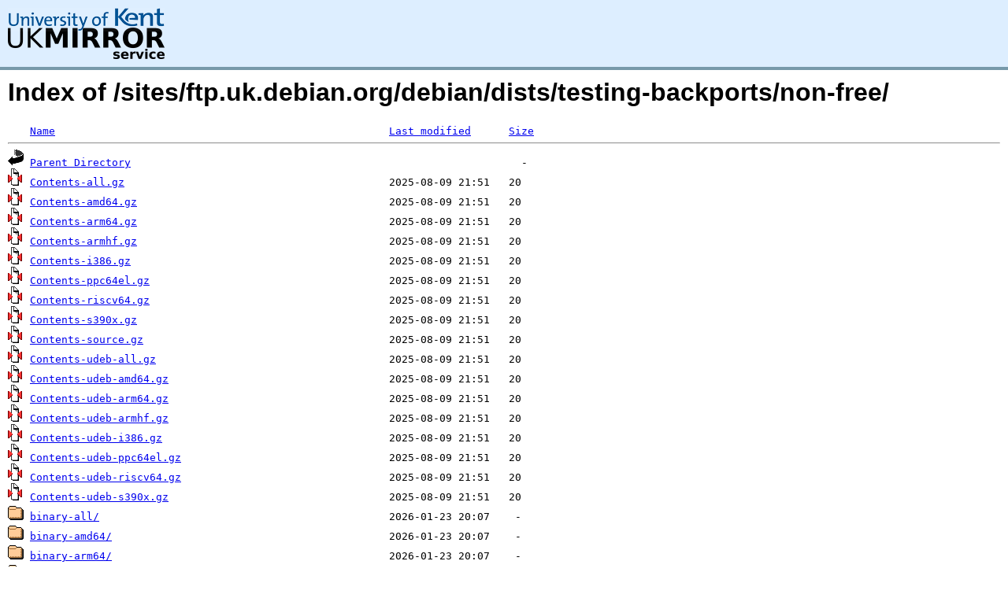

--- FILE ---
content_type: text/html;charset=UTF-8
request_url: https://mirrorservice.org/sites/ftp.uk.debian.org/debian/dists/testing-backports/non-free/
body_size: 6523
content:
<!DOCTYPE HTML PUBLIC "-//W3C//DTD HTML 3.2 Final//EN">
<html>
 <head>
  <title>Index of /sites/ftp.uk.debian.org/debian/dists/testing-backports/non-free</title>
<script async src="https://www.googletagmanager.com/gtag/js?id=G-F83S6SQT9G"></script><script>window.dataLayer = window.dataLayer || []; function gtag(){dataLayer.push(arguments);} gtag('js', new Date()); gtag('config', 'G-F83S6SQT9G');</script><link rel="stylesheet" type="text/css" media="screen" href="/include/style.css"> </head>
 <body>
<div id="header">
<a href="/"><img src="/include/ukms-kent1.png" alt="UK Mirror Service"></a>
</div>

<div id="content">


<h1>Index of /sites/ftp.uk.debian.org/debian/dists/testing-backports/non-free/</h1>
<pre><img src="/icons/blank.gif" alt="Icon "> <a href="?C=N;O=D">Name</a>                                                     <a href="?C=M;O=A">Last modified</a>      <a href="?C=S;O=A">Size</a>  <hr><img src="/icons/back.gif" alt="[PARENTDIR]"> <a href="/sites/ftp.uk.debian.org/debian/dists/testing-backports/">Parent Directory</a>                                                              -   
<img src="/icons/compressed.gif" alt="[   ]"> <a href="Contents-all.gz">Contents-all.gz</a>                                          2025-08-09 21:51   20   
<img src="/icons/compressed.gif" alt="[   ]"> <a href="Contents-amd64.gz">Contents-amd64.gz</a>                                        2025-08-09 21:51   20   
<img src="/icons/compressed.gif" alt="[   ]"> <a href="Contents-arm64.gz">Contents-arm64.gz</a>                                        2025-08-09 21:51   20   
<img src="/icons/compressed.gif" alt="[   ]"> <a href="Contents-armhf.gz">Contents-armhf.gz</a>                                        2025-08-09 21:51   20   
<img src="/icons/compressed.gif" alt="[   ]"> <a href="Contents-i386.gz">Contents-i386.gz</a>                                         2025-08-09 21:51   20   
<img src="/icons/compressed.gif" alt="[   ]"> <a href="Contents-ppc64el.gz">Contents-ppc64el.gz</a>                                      2025-08-09 21:51   20   
<img src="/icons/compressed.gif" alt="[   ]"> <a href="Contents-riscv64.gz">Contents-riscv64.gz</a>                                      2025-08-09 21:51   20   
<img src="/icons/compressed.gif" alt="[   ]"> <a href="Contents-s390x.gz">Contents-s390x.gz</a>                                        2025-08-09 21:51   20   
<img src="/icons/compressed.gif" alt="[   ]"> <a href="Contents-source.gz">Contents-source.gz</a>                                       2025-08-09 21:51   20   
<img src="/icons/compressed.gif" alt="[   ]"> <a href="Contents-udeb-all.gz">Contents-udeb-all.gz</a>                                     2025-08-09 21:51   20   
<img src="/icons/compressed.gif" alt="[   ]"> <a href="Contents-udeb-amd64.gz">Contents-udeb-amd64.gz</a>                                   2025-08-09 21:51   20   
<img src="/icons/compressed.gif" alt="[   ]"> <a href="Contents-udeb-arm64.gz">Contents-udeb-arm64.gz</a>                                   2025-08-09 21:51   20   
<img src="/icons/compressed.gif" alt="[   ]"> <a href="Contents-udeb-armhf.gz">Contents-udeb-armhf.gz</a>                                   2025-08-09 21:51   20   
<img src="/icons/compressed.gif" alt="[   ]"> <a href="Contents-udeb-i386.gz">Contents-udeb-i386.gz</a>                                    2025-08-09 21:51   20   
<img src="/icons/compressed.gif" alt="[   ]"> <a href="Contents-udeb-ppc64el.gz">Contents-udeb-ppc64el.gz</a>                                 2025-08-09 21:51   20   
<img src="/icons/compressed.gif" alt="[   ]"> <a href="Contents-udeb-riscv64.gz">Contents-udeb-riscv64.gz</a>                                 2025-08-09 21:51   20   
<img src="/icons/compressed.gif" alt="[   ]"> <a href="Contents-udeb-s390x.gz">Contents-udeb-s390x.gz</a>                                   2025-08-09 21:51   20   
<img src="/icons/folder.gif" alt="[DIR]"> <a href="binary-all/">binary-all/</a>                                              2026-01-23 20:07    -   
<img src="/icons/folder.gif" alt="[DIR]"> <a href="binary-amd64/">binary-amd64/</a>                                            2026-01-23 20:07    -   
<img src="/icons/folder.gif" alt="[DIR]"> <a href="binary-arm64/">binary-arm64/</a>                                            2026-01-23 20:07    -   
<img src="/icons/folder.gif" alt="[DIR]"> <a href="binary-armhf/">binary-armhf/</a>                                            2026-01-23 20:07    -   
<img src="/icons/folder.gif" alt="[DIR]"> <a href="binary-i386/">binary-i386/</a>                                             2026-01-23 20:07    -   
<img src="/icons/folder.gif" alt="[DIR]"> <a href="binary-ppc64el/">binary-ppc64el/</a>                                          2026-01-23 20:07    -   
<img src="/icons/folder.gif" alt="[DIR]"> <a href="binary-riscv64/">binary-riscv64/</a>                                          2026-01-23 20:07    -   
<img src="/icons/folder.gif" alt="[DIR]"> <a href="binary-s390x/">binary-s390x/</a>                                            2026-01-23 20:07    -   
<img src="/icons/folder.gif" alt="[DIR]"> <a href="by-hash/">by-hash/</a>                                                 2025-08-09 22:12    -   
<img src="/icons/folder.gif" alt="[DIR]"> <a href="debian-installer/">debian-installer/</a>                                        2025-12-01 16:30    -   
<img src="/icons/folder.gif" alt="[DIR]"> <a href="i18n/">i18n/</a>                                                    2026-01-23 20:07    -   
<img src="/icons/folder.gif" alt="[DIR]"> <a href="source/">source/</a>                                                  2026-01-23 20:07    -   
<hr></pre>
</div>

<div class="clear"></div>

<div id="footer">
	<div id="footer_left">
		<a href="http://www.cs.kent.ac.uk/"><img src="/include/CompLab-thin.jpg" alt="University of Kent Computing"></a>
	</div>
	<div id="footer_right">
		<p>Comments or Questions: <a href="mailto:help@mirrorservice.org">help@mirrorservice.org</a></p>
		<a href="https://twitter.com/UKMirrorService" class="twitter-follow-button" data-show-count="false">Follow @UKMirrorService</a>
		<script>!function(d,s,id){var js,fjs=d.getElementsByTagName(s)[0];if(!d.getElementById(id)){js=d.createElement(s);js.id=id;js.src="//platform.twitter.com/widgets.js";fjs.parentNode.insertBefore(js,fjs);}}(document,"script","twitter-wjs");</script>
		<p style="font-size: xx-small">cassini</p>
	</div>
</div>
</body></html>
